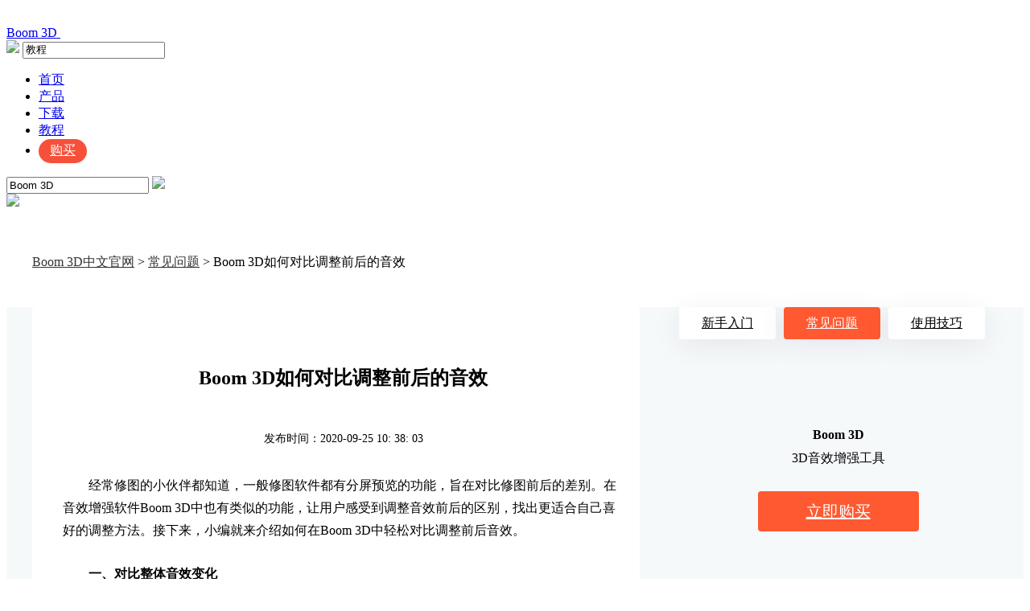

--- FILE ---
content_type: text/html; charset=utf-8
request_url: https://www.boom3dformac.cn/faq/bm-yxdb.html
body_size: 11152
content:
<!DOCTYPE html>
<html>
<head>
	<title>Boom 3D如何对比调整前后的音效-Boom 3D中文官网</title>
	<base href="https://www.boom3dformac.cn"/>	<meta http-equiv="Content-Type" content="text/html; charset=utf-8" />
	<link rel="canonical" href="https://www.boom3dformac.cn/faq/bm-yxdb.html"/>
	<meta name="viewport" content="width=device-width"/>	<link rel="shortcut icon" href="/WebDir/boom3d/favicon.ico" type="image/x-icon" />
	<meta name="description" content="经常修图的小伙伴都知道，一般修图软件都有分屏预览的功能，旨在对比修图前后的差别。在音效增强软件Boom 3D中也有类似的功能，让用户感受到调整音效前后的区别，找出更适合自己喜好的调整方法。接下来，小编就来介绍如何在Boom 3D中轻松对比调整前后音效。" /><meta name="keywords" content="音效效果,音效对比" />	<link rel="stylesheet" type="text/css" href="//cdn.mairuan.com/cdn/swiper/css/swiper.min.css?ver=3.1.369">	<link rel="stylesheet" type="text/css" href="//cdn.mairuan.com/cdn/layui/css/layui.css?ver=3.1.369">
	<link rel="stylesheet" type="text/css" href="//cdn.mairuan.com/cdn/common/css/common.css?ver=3.1.369">
	<link rel="stylesheet" type="text/css" href="/WebDir/boom3d/css/styleOnline.css?ver=1.029">
	<link rel="stylesheet" type="text/css" href="/WebDir/boom3d/css/mobileOnline.css?ver=1.029">
		<link rel="stylesheet" type="text/css" href="//cdn.mairuan.com/ev3/mairuan/static/css/foot_mr.css" /><link rel="stylesheet" type="text/css" href="//cdn.mairuan.com/ev3/mairuan/static/css/menu_mr.d5iakmv19v1.css?v=3.1.369" />	<script type="text/javascript"> var SOURCE_DOMAIN = "";var SITE_ALIAS = "boom3d";var PIC_DOMAIN = "https://pic.mairuan.com"; </script>
	<script type="text/javascript" src="//cdn.mairuan.com/cdn/common/js/jquery.js"></script>
	<script type="text/javascript" src="//cdn.mairuan.com/cdn/common/js/jquery.base64.js"></script>
	<script type="text/javascript" src="//cdn.mairuan.com/ev3/mairuan/static/js/jquery.cookie.js"></script>
	<script type="text/javascript" src="//cdn.mairuan.com/cdn/layui/layui.min.2.7.6.d5iakmv19v1.js"></script>
	<script type="text/javascript" src="//cdn.mairuan.com/cdn/swiper/js/swiper.min.js"></script>	<meta name="360-site-verification" content="9cd1ec8778e0adf82c8b696a2b6577e4" />
<meta name="sogou_site_verification" content="Iq8bAtr5gx"/>
<meta name="baidu-site-verification" content="codeva-V3pTA7DxGK" />	<script type="text/javascript">
		var _hmt = _hmt || [];
		(function() {
		var hm = document.createElement("script");
		hm.src = "https://hm.baidu.com/hm.js?b3da37b6e072cf827da7319d585149a9";
		var s = document.getElementsByTagName("script")[0];
		s.parentNode.insertBefore(hm, s);
		})();
	</script>
	</head>
<body>

    <div class="header navBg">
        <div class="header-content expand">
                <a href="/" class="header-content_logo">
                    Boom 3D
                </a>
    <style>.header-content_naviList {width: calc(100% - 248px);}</style>

            <a class="header-content_kefu layui-icon layui-icon-chat layui-hide-sm menu_kefu openKefu"></a>
            <img class="header-content_mMenu layui-hide-sm" src="https://pic.mairuan.com/WebSource/sebeilius/web/images/m_menu.png">
            <div class="header-content_menuSarch layui-hide-sm">
                <img class="searchButtom" src="https://pic.mairuan.com/WebSource/minitab/web/images/searchSupportBtn_dark.png">
                <input id="searchValueMenu" autocomplete="off" type="text" value="教程">
            </div>
            <ul class="header-content_naviList">
                <li><a class="" href="/">首页</a></li>
                <li><a class="" href="chanpin.html">产品</a></li>
                <li><a class="" href="xiazai.html">下载</a></li>
                <li><a class="active" href="rumen/">教程</a></li>
                <li><a class=" high_light_buyBtn" href="buy.html">购买 </a></li>
            </ul>
            <div class="header-content_topSearch hide-xs layui-hide">
                <i class="layui-icon layui-icon-close"></i>
                <input id="searchValueId" type="text" autocomplete="off" name="searchInputValue" value="Boom 3D" >
                <img class="searchButtom" src="https://pic.mairuan.com/WebSource/minitab/web/images/search.png">
            </div>
            <div class="header-content_topSearchImg hide-xs" >
                <img src="https://pic.mairuan.com/WebSource/minitab/web/images/search.png">
            </div>
        </div>
    </div>

<div class="help-pos"><div class="help-pos-content"><a href="/">Boom 3D中文官网</a> > <a href="/faq/">常见问题</a> > Boom 3D如何对比调整前后的音效</div></div>

<link rel="stylesheet" type="text/css" href="https://pic.mairuan.com/WebSource/common/web/css/supperDetail.css">

<div class="help-news">
    <div class="help-news-content">
        <div class="help-news_list">
            <div class="news_content lh28 pb50 pt20 m_lh40r m_fs24r m_pb64r m_pt25r"><h1 class="fs24 tac fwb h60 m_fs42r m_lh64r m_fwn m_ha m_pb30r">Boom 3D如何对比调整前后的音效</h1><p class="tac fs14 m_tal">发布时间：2020-09-25 10: 38: 03</p><div class="news_detail"><p>经常修图的小伙伴都知道，一般修图软件都有分屏预览的功能，旨在对比修图前后的差别。在音效增强软件Boom 3D中也有类似的功能，让用户感受到调整音效前后的区别，找出更适合自己喜好的调整方法。接下来，小编就来介绍如何在Boom 3D中轻松对比调整前后音效。</p><p><strong>一、对比整体音效变化</strong></p><p><a href="https://www.boom3dformac.cn/"><strong>Boom 3D</strong></a>主界面左上角的图标代表Boom音效开\关。默认状态下图标为彩色，代表整体音效（包括模式、均衡器、耳机类型的效果）开启。</p><figure class="image ck-widget" contenteditable="false"><img src="https://pic.mairuan.com/WebSource/boom3d/news/images/5f6d570f77899.jpg"><figcaption class="ck-editor__editable ck-editor__nested-editable" data-placeholder="Enter image caption" contenteditable="false">图1：Boom 3D主界面</figcaption></figure><p>方法1：点击左上角图标，图标和中间界面都变为灰色，即关闭了整体音效，可对比音乐在增加整体音效前后的区别。</p><p>方法2：按快捷键“Ctrl+Shift+B”来开启\关闭整体音效。</p><figure class="image ck-widget" contenteditable="false"><img src="https://pic.mairuan.com/WebSource/boom3d/news/images/5f6d5716d0a2d.jpg"><figcaption class="ck-editor__editable ck-editor__nested-editable" data-placeholder="Enter image caption" contenteditable="false">图 2：关闭整体音效</figcaption></figure><p><strong>二、对比音效模式</strong></p><p>如图3的五种音效模式，点击其中一个可开启该模式并调整。</p><figure class="image ck-widget" contenteditable="false"><img src="https://pic.mairuan.com/WebSource/boom3d/news/images/5f6d571f28839.jpg"><figcaption class="ck-editor__editable ck-editor__nested-editable" data-placeholder="Enter image caption" contenteditable="false">图 3：五种模式</figcaption></figure><p>再次点击某一个模式，即关闭该模式，可对比音乐在增加不同模式音效前后的区别。再次开启时会保留用户上次调整的数据，所以不用担心数据丢失。</p><figure class="image ck-widget" contenteditable="false"><img src="https://pic.mairuan.com/WebSource/boom3d/news/images/5f6d5726226d7.jpg"><figcaption class="ck-editor__editable ck-editor__nested-editable" data-placeholder="Enter image caption" contenteditable="false">图 4：关闭音效模式</figcaption></figure><p><strong>三、对比均衡器</strong></p><p>Boom 3D的均衡器不仅提供了10段均衡器，点击“高级”还有31段更细致的均衡器供用户调整，所以想要细致的调好均衡器，对比均衡器调整前后的效果是必不可少的。</p><figure class="image ck-widget" contenteditable="false"><img src="https://pic.mairuan.com/WebSource/boom3d/news/images/5f6d572d46477.jpg"><figcaption class="ck-editor__editable ck-editor__nested-editable" data-placeholder="Enter image caption" contenteditable="false">图 5：均衡器界面</figcaption></figure><p>方法1：点击左上角的“均衡器”，即关闭整个均衡器效果，可对比音乐在增加均衡器前后的区别。再次点击即开启并恢复关闭前的调整数据。</p><figure class="image ck-widget" contenteditable="false"><img src="https://pic.mairuan.com/WebSource/boom3d/news/images/5f6d57360122e.jpg"><figcaption class="ck-editor__editable ck-editor__nested-editable" data-placeholder="Enter image caption" contenteditable="false">图 6：关闭均衡器</figcaption></figure><p>方法2：按快捷键“Ctrl+Shift+C”开启\关闭均衡器音效，即通过效果开关来对比；或者按“Ctrl+Shift+D”切换预设，通过对比不同均衡器的效果来判断哪一种更适合当下的音乐。</p><p><strong>四、注意事项</strong></p><p>如果上文中提到的快捷键无法使用，可能因为Boom 3D的快捷键与系统的快捷键冲突了。点击主界面左上角的菜单栏，选择“设置”，即可打开快捷键对话框。点击可自定义快捷键。</p><figure class="image ck-widget" contenteditable="false"><img src="https://pic.mairuan.com/WebSource/boom3d/news/images/5f6d573fef91a.jpg"><figcaption class="ck-editor__editable ck-editor__nested-editable" data-placeholder="Enter image caption" contenteditable="false">图 7：设置快捷键栏</figcaption></figure><p>以上就是介绍的在Boom 3D中轻松对比调整前后音效的教程，用文中提到的方法，让您轻松微调出您喜欢的音乐效果。</p></div><p class="news_open">展开阅读全文</p><p class="news_open icon">︾</p><style> 
    .news_open{display:none;}
    @media screen and (max-width: 767px) {
     .m_tal{text-align: left !important;}
      .also_read{ margin: 40px auto !important;}
       .news_detail p{text-indent: 0;}
      .news_content > .news_detail{margin-top: 0.3rem;}
     .news_detail {overflow: hidden;height: 700px;margin-bottom: 20px}
    .news_open{height:auto;text-align: center !important;color: #3D96FF;display:block;padding-bottom: 2px !important;}
    .news_open.icon{line-height: 11px;}
    }
</style>
<script>
$(".news_open").click(function(){
    $(".news_open").hide();
    $(".news_detail").css("height","auto");
})
</script>
<h2 class="fs14 pt30 pb15 m_fs24r m_pt42r m_pb25r">标签：<span class="fwn"><a class="c_4 m_ml8r m_mr8r" target="_blank" href="/biaoqian/音效效果">音效效果</a>，<a class="c_4 m_ml8r m_mr8r" target="_blank" href="/biaoqian/音效对比">音效对比</a></span></h2><ul class="rlpd-m"><li>上一篇：<a class="c_4 m_fs24r" target="_blank" href="/faq/bm-dyjh.html">如何自定义Boom 3D预设效果</a></li><li>下一篇：<a class="c_4 m_fs24r" target="_blank" href="/faq/bm-yxyh.html">如何使用Boom 3D进行音效优化</a></li></ul><b class="fs14 db pt15 pb15 m_fs28r m_pt64r m_pb25r">读者也访问过这里:</b><ul class="m_lh48r m_fs24r"><li><a class="c_4" target="_blank" href="/rumen/boom-kdkuw.html"><span>#</span>音效软件有哪些 3D音效软件哪个好</a></li><li><a class="c_4" target="_blank" href="/rumen/boom-sdbev.html"><span>#</span>普通音乐如何制作3D环绕音效 Boom 3D给本地歌曲加3D环绕音效</a></li><li><a class="c_4" target="_blank" href="/jiqiao/boom-ydhdsb.html"><span>#</span>3D环绕立体声震撼音乐软件有哪些 Boom3D有哪些效果</a></li><li><a class="c_4" target="_blank" href="/rumen/boom-uenfg.html"><span>#</span>国外广播电台国内能听吗 Boom 3D怎么收听国外广播电台</a></li><li><a class="c_4" target="_blank" href="/faq/boom-yxzmsz.html"><span>#</span>Boom 3d音效怎么设置 耳机如何聆听3D环绕音效</a></li></ul></div>
<script type="application/ld+json">
{
    "@context": "https://ziyuan.baidu.com/contexts/cambrian.jsonld",
    "@id": "https://www.boom3dformac.cn/faq/bm-yxdb.html",
    "title": "Boom 3D如何对比调整前后的音效-Boom 3D中文官网",
    "pubDate": "2020-09-25T10:38:03",
    "upDate": "2020-09-25T10:38:17"
}
</script>
        </div>
        <div class="help-news-menu">
            
<div class="menu">
    <a class="" href="/rumen/">新手入门</a>
    <a class="active" href="/faq/">常见问题</a>
    <a class="" href="/jiqiao/">使用技巧</a>
</div>

<div class="adv">
    <div>Boom 3D</div>
    <div>3D音效增强工具  </div>
    <a href="goumai.html" class="buy">立即购买</a>
</div>
<div class="qq">
    <div>微信群</div>
    <div>
        音乐软件交流群
        <a href="https://pic.mairuan.com/yingxiaopublic/image/tc-shequn-boom3dwz.png">立即加群</a>
    </div>
    <div>
        <div>
            <a href="https://cpv2.mairuan.com/boom3dformac.cn/full/boom3d-Win.msi"><img src="https://pic.mairuan.com/WebSource/boom3d/web/images/icon_win2.png">WIN下载</a>
            <span>兼容Windows 10和11</span>
        </div>
        <div>
            <a href="https://cpv2.mairuan.com/boom3dformac.cn/full/boom3d-Mac.dmg"><img src="https://pic.mairuan.com/WebSource/boom3d/web/images/icon_mac2.png">Mac下载</a>
            <span>Mac OS 10.10.3及更高版本</span>
        </div>
    </div>
</div>

    <div class="hot">
        <div class="title">热门文章</div>
        
        <div class='help-news_hotItem'>
            <div class='left'>
                <a href='/jiqiao/bm-pubg.html' class='itemTitle'>巧用Boom 3D均衡器，让PUBG脚步声更清晰</a>
                <div class='desc'>绝地求生（PUBG）这款游戏是吃鸡门类的佼佼者，在国内有大量玩家。它上市已经有段时间，服务器里高手遍地，那有没有方法让小白玩家在对局里获得优势，也能畅快吃鸡？本文就来介绍Windows系统上怎样用Boom 3D的均衡器放大“吃鸡”里的脚步声。</div>
            </div>
            <div class='right'>2021-01-14</div>
        </div>
    
        <div class='help-news_hotItem'>
            <div class='left'>
                <a href='/rumen/boom-asmrsp.html' class='itemTitle'>怎样听asmr才有感觉</a>
                <div class='desc'>在近几年有关ASMR的视频变得热门起来，内容多种多样，有揉搓纸袋、敲打键盘，也有温柔低语的人声。很多人认为观看这些视频都会有种放松的感觉，甚至有人把ASMR视频作为助眠的工具来播放。</div>
            </div>
            <div class='right'>2022-07-12</div>
        </div>
    
        <div class='help-news_hotItem'>
            <div class='left'>
                <a href='/jiqiao/bm-csgo.html' class='itemTitle'>巧用Boom 3D的均衡器听清CSGO的脚步声</a>
                <div class='desc'>CSGO这款FPS射击网游这几年在国内很火爆，如何才能在这款游戏中获得优势呢？均衡器就能帮上大忙。本文介绍如何用音频增强软件Boom 3D的均衡器让CSGO的脚步声更容易听清。</div>
            </div>
            <div class='right'>2021-01-25</div>
        </div>
    
        <div class='help-news_hotItem'>
            <div class='left'>
                <a href='/rumen/bm-pczj.html' class='itemTitle'>PC音效增强软件有哪些？</a>
                <div class='desc'>平时工作太忙没有时间出去看电影，但在家用电脑看，戴上耳机也没有影院身临其境的感觉；男朋友打游戏的耳机都用了好几年了，但新款耳机的价格望而却步；邀请朋友来家里开派对，小小的蓝牙音箱也营造不出动感的氛围……面对这样的窘境，我们只需要一个PC音效增强软件，就可以解决问题！</div>
            </div>
            <div class='right'>2021-04-02</div>
        </div>
    
        <div class='help-news_hotItem'>
            <div class='left'>
                <a href='/faq/boom-mveq.html' class='itemTitle'>音效均衡软件有哪些 音效均衡器软件哪个好</a>
                <div class='desc'>随着科技发展，“均衡器软件”的出现可以让你的普通设备秒变“柏林之声”。但是市面上的音效均衡器质量参差不齐，本文就来告诉大家音效均衡软件有哪些，音效均衡器软件哪个好。</div>
            </div>
            <div class='right'>2023-03-08</div>
        </div>
    
        <div class='help-news_hotItem'>
            <div class='left'>
                <a href='/rumen/bm-jhrm.html' class='itemTitle'>均衡器入门篇，教你怎么使用Boom 3D均衡器</a>
                <div class='desc'>Boom 3D（Windows系统）配备了专业的均衡器功能，用户只要使用鼠标滑动电位推拉器就可以完成音频的校准，以调配出适合各种音乐流派、演奏乐器的预设类型。另外，Boom 3D还提供了多达20种的预设类型，用户可以基于这些预设类型，发挥自我创造力，定制自己喜欢的预设。</div>
            </div>
            <div class='right'>2020-09-30</div>
        </div>
    
    </div>

    <div class="hot">
        <div class="title">最新文章</div>
        
        <div class='help-news_hotItem'>
            <div class='left'>
                <a href='/rumen/boom-lpjdnc.html' class='itemTitle'  target='_blank'>在家看电影能用3D音效吗 家用电脑如何设置3D音效</a>
                <div class='desc'>平时周末想要在家看好莱坞大片，奈何家里音响不给力怎么办？其实每个电影爱好者都有一个电影梦：在家也能享受一把影院级视听享受，最不济也要有一个3D级别音响来满足耳朵的电影需求。如果在家看电影能用3D音效吗？家用电脑如何设置3D音效？今天就和大家一起来了解如何在家实现音效自由。</div>
            </div>
            <div class='right'>2025-07-09</div>
        </div>
    
        <div class='help-news_hotItem'>
            <div class='left'>
                <a href='/rumen/boom-plsjb.html' class='itemTitle'  target='_blank'>音频均衡器有什么作用 音频均衡器怎么调节</a>
                <div class='desc'>在数字音乐播放日益普及的今天，越来越多人开始追求更加个性化和高质量的听觉体验。随着技术的发展，各种音频处理工具应运而生，其中Boom 3D中的音频均衡器功能因其强大的功能和易用性获得了许多音乐爱好者的青睐。本篇文章就将为大家介绍音频均衡器有什么用以及音频均衡器怎么调节的相关内容。</div>
            </div>
            <div class='right'>2025-06-04</div>
        </div>
    
        <div class='help-news_hotItem'>
            <div class='left'>
                <a href='/rumen/boom-kdkuw.html' class='itemTitle'  target='_blank'>音效软件有哪些 3D音效软件哪个好</a>
                <div class='desc'>音效软件在耳机和音响中有着重要的作用。音效软件可以改善音频的质量，包括增强低音、中音和高音，调整音量平衡，以获得更好的听觉体验。通过专业的软件工具，根据自己听音的喜好对EQ进行适当调节，从而获得自己最满意的音质效果。其还可以实现声音的3D定制。根据用户的耳廓形状和听力特征，定制专属的音效方案。这有助于创造更逼真的环境音效，例如在游戏中感受到敌人的位置或在影片中营造更真实的氛围。本篇文章将为大家介绍音效软件有哪些以及3D音效软件哪个好。</div>
            </div>
            <div class='right'>2025-05-19</div>
        </div>
    
        <div class='help-news_hotItem'>
            <div class='left'>
                <a href='/rumen/boom-xcwjsa.html' class='itemTitle'  target='_blank'>音乐声音太小如何提高 Boom 3D如何增强音乐声音强度</a>
                <div class='desc'>在享受音乐的过程中，音量过低常常会影响听觉体验，尤其是在使用耳机或扬声器时。这不仅会影响听觉体验，还可能导致错过音乐中的细节。因此，本篇文章就将为大家介绍音乐声音太小如何提高以及Boom 3D如何增强音乐声音强度的相关内容。</div>
            </div>
            <div class='right'>2025-04-08</div>
        </div>
    
        <div class='help-news_hotItem'>
            <div class='left'>
                <a href='/rumen/boom-dhsdw.html' class='itemTitle'  target='_blank'>Boom 3D怎么调节音效强度 Boom 3D能调节音质吗</a>
                <div class='desc'>在追求高品质音质的过程中，Boom 3D凭借其强大的音效调节功能，被众多音乐爱好者和玩家所青睐。调节音效强度是提升听觉体验的关键，Boom 3D能够让我们根据个人喜好，自由地增强或降低音效，让每一首曲子都能展现出自己想要的效果。本篇文章就将为大家介绍Boom 3D怎么调节音效强度以及Boom 3D能调节音质吗的相关内容。</div>
            </div>
            <div class='right'>2025-02-11</div>
        </div>
    
        <div class='help-news_hotItem'>
            <div class='left'>
                <a href='/jiqiao/boom-udhbc.html' class='itemTitle'  target='_blank'>3D环绕立体声音乐软件有哪些 3D环绕立体音乐制作教程</a>
                <div class='desc'>如今我们身处信息时代，各类软件不断更新迭代，有老版本的优化，也有新兴软件的出现。音频处理软件也层出不穷，通过音频软件的处理可以让我们体验到3D环绕立体音乐。本篇文章就为大家介绍3D环绕立体声音乐软件有哪些以及3D环绕立体音乐制作教程的相关内容。</div>
            </div>
            <div class='right'>2025-01-09</div>
        </div>
    
    </div>
<div class="qq hide-xs wx2wm">
    <p class="fs24 fwb">微信公众号</p>
    <div class="pt15">
        <div class="fs14 lh28 mb20">欢迎加入音乐软件大家庭，立即扫码关注，获取更多软件动态和资源福利，回复【boom】即可立减10元。</div>
        <img src="https://pic.mairuan.com/WebSource/earmaster/web/images/gzh_ear.jpg" class="w250 m0a db">
    </div>
</div>
        </div>
        
            <div class="also_read">
                <p class="also_title">读者也喜欢这些内容:</p>
                <ul class="also_list">
            <li class="also_item">
            <a target="_blank" href="rumen/boom-kdkuw.html">
                <div class="also_pic">
                    <img src="//pic-writer.mairuan.com/writer/344432c251af27e768d103b88c035310/2024-04-16/thumb/thumb_661e746c5e72b_0.png"/>
                </div>
                <div class="also_info">
                    <p class="also_name">音效软件有哪些 3D音效软件哪个好</p>
                    <p class="also_desc">音效软件在耳机和音响中有着重要的作用。音效软件可以改善音频的质量，包括增强低音、中音和高音，调整音量平衡，以获得更好的听觉体验。通过专业的软件工具，根据自己听音的喜好对EQ进行适当调节，从而获得自己最满意的音质效果。其还可以实现声音的3D定制。根据用户的耳廓形状和听力特征，定制专属的音效方案。这有助于创造更逼真的环境音效，例如在游戏中感受到敌人的位置或在影片中营造更真实的氛围。本篇文章将为大家介绍音效软件有哪些以及3D音效软件哪个好。...</p>
                    <p class="to_read">阅读全文 ></p>
                </div>
            </a>
            </li>
        
            <li class="also_item">
            <a target="_blank" href="rumen/boom-sdbev.html">
                <div class="also_pic">
                    <img src="//pic-writer.mairuan.com/writer/344432c251af27e768d103b88c035310/2024-11-13/thumb/thumb_6734cba336328_0.png"/>
                </div>
                <div class="also_info">
                    <p class="also_name">普通音乐如何制作3D环绕音效 Boom 3D给本地歌曲加3D环绕音效</p>
                    <p class="also_desc">在当今数字化时代，人们对于音乐的追求不再仅仅局限于音质的高低，而是更加注重音乐带来的沉浸感和现场感。普通音乐制作中的3D环绕音效技术，能够将听众带入一个更加身临其境的音响环境，使得每个乐器和声部都能在立体声场中独立而又和谐地展现。本篇文章就将为大家介绍普通音乐如何制作3D环绕音效以及Boom 3D给本地歌曲加3D环绕音效的相关内容。...</p>
                    <p class="to_read">阅读全文 ></p>
                </div>
            </a>
            </li>
        
            <li class="also_item">
            <a target="_blank" href="jiqiao/boom-ydhdsb.html">
                <div class="also_pic">
                    <img src="//pic-writer.mairuan.com/writer/344432c251af27e768d103b88c035310/2024-04-18/thumb/thumb_6620f0bd93c38_0.png"/>
                </div>
                <div class="also_info">
                    <p class="also_name">3D环绕立体声震撼音乐软件有哪些 Boom3D有哪些效果</p>
                    <p class="also_desc">3D环绕音乐软件可以模拟出立体声效，使音乐听起来更加生动和立体。通过模拟不同方向和距离的声音，使得用户可以感受到更加沉浸式的音乐体验。通过3D环绕音乐软件的处理，音乐的音质可以得到提升，使细节更加清晰，音乐更加通透。本篇文章将为大家介绍3D环绕立体震撼音乐软件有哪些以及Boom 3D有哪些效果。...</p>
                    <p class="to_read">阅读全文 ></p>
                </div>
            </a>
            </li>
        
            <li class="also_item">
            <a target="_blank" href="rumen/boom-uenfg.html">
                <div class="also_pic">
                    <img src="//pic-writer.mairuan.com/writer/61a57da45c6fa3543226eb69754f62b6/2024-04-22/thumb/thumb_662613b213e95.png"/>
                </div>
                <div class="also_info">
                    <p class="also_name">国外广播电台国内能听吗 Boom 3D怎么收听国外广播电台</p>
                    <p class="also_desc">随着信息全球化的发展，越来越多的人开始关注国外的广播节目，希望了解更多来自世界各地的新闻、音乐和文化。有许多人好奇国外的广播电台国内吗？答案是可以的，借助Boom 3D这款软件就可以做到，那么Boom 3D怎么收听国外广播电台呢？本篇文章就为大家解答这个问题。...</p>
                    <p class="to_read">阅读全文 ></p>
                </div>
            </a>
            </li>
        </ul>
            </div>
        
    </div>
</div>

<script>
   var t=$(".help-news-menu").children().last().offset().top+$(".help-news-menu").children().last().height();
    window.onscroll=function(){
	if($(".help-news-menu").length > 0){
		var st=document.documentElement.scrollTop;
		if(st>=t){
                      setTimeout(function () {
			$(".wx2wm")[0].classList.add("ban_fixed");
                      }, 500);
		}else{
                        setTimeout(function () {
			    $(".wx2wm")[0].classList.remove("ban_fixed");
                        }, 500);
		}
	}
    };
</script>

<style>
.wx2wm.ban_fixed {
    margin-top: 0;
    position: fixed;
    top: 0;
    z-index: 100;
}
@media screen and (max-width: 767px){
.also_read{margin:35px auto !important;}
}
</style>


    <div class="footer">
        <div class="footer-content m_w94p">
            

            <div class="footer-footMenu layui-row m_pt5 m_pb5 m_bn">
                <div class="logo layui-col-sm2 layui-col-xs12 hide-xs">
                    <img src="https://pic.mairuan.com/WebSource/boom3d/web/images/logo2.png">
                </div>
                <div class="menuItem layui-col-sm2 layui-col-xs12">
                    <img class="jia layui-hide-sm" src="https://pic.mairuan.com/WebSource/dongmansoft/news/old/uploads/images/udongman/jia.png">
                    <p>产品</p>
                    <ul class="hide-xs">
                        <li><a target="_blank" href="xiazai.html">下载</a></li>
                        <li><a target="_blank" href="chanpin.html">功能</a></li>
                        <li><a target="_blank" href="goumai.html">购买</a></li>
                    </ul>
                </div>
                <div class="menuItem layui-col-sm2 layui-col-xs12">
                    <img class="jia layui-hide-sm" src="https://pic.mairuan.com/WebSource/dongmansoft/news/old/uploads/images/udongman/jia.png">
                    <p>支持</p>
                    <ul class="hide-xs">
                        <li><a target="_blank" href="rumen/">基础教程</a></li>
                        <li><a target="_blank" href="faq/">常见问题</a></li>
                        <li><a target="_blank" href="jiqiao/">使用技巧</a></li>
                    </ul>
                </div>
                <div class="menuItem layui-col-sm2 layui-col-xs12">
                    <img class="jia layui-hide-sm" src="https://pic.mairuan.com/WebSource/dongmansoft/news/old/uploads/images/udongman/jia.png">
                    <p>关于</p>
                    <ul class="hide-xs">
                        <li><a rel="nofollow" target="_blank" href="about.html">关于我们</a></li>
                        <li><a rel="nofollow" target="_blank" href="yinsi.html">隐私条款</a></li>
                        <li><a target="_blank" href="sitemap.html">网站地图</a></li>
                    </ul>
                </div>

                <div class="menuItem layui-col-sm2 layui-col-xs12">
                    <img class="jia layui-hide-sm" src="https://pic.mairuan.com/WebSource/dongmansoft/news/old/uploads/images/udongman/jia.png">
                    <p>联系客服</p>
                    <ul class="hide-xs">
                        <li><img src="https://pic.mairuan.com/WebSource/common/web/images/footerTel.png" class="mr15 m_w23r m_mr15r">400-8765-888</li>
                        <li><img src="https://pic.mairuan.com/WebSource/common/web/images/footerMail.png" class="mr15 m_w23r m_mr15r"><a href="mailto:kefu@makeding.com" rel="nofollow">kefu@makeding.com</a></li>
                    </ul>
                </div>


            </div>

            <div class="footer-copyright">
                <p class="links_ba">
                    <span>Copyright © 2026  
                        <a href="/"> Boom 3D </a>
                        <br class="layui-hide-sm"> 
                        <span class="hide-xs">-</span> 
                        苏州麦软网络有限公司
                    </span>
                    <span class="hide-xs">|</span>
                    <br class="layui-hide-sm">
                    <a target="_blank" href="https://cpv1.mairuan.com/pic/20191111/mairuan/mrdxxkez.pdf">经营许可证编号：苏B2-20170109</a>|
                    <span class="zhengzhaoxinxi" data="https://pic.mairuan.com/yingyezhizhao/yyzz-mr.jpg">证照信息</span>
                    <br class="layui-hide-sm">
                    <span>特聘法律顾问：江苏政纬律师事务所 宋红波</span>
                </p>
                <p class="image_ba">
                    <a href="/" target="_blank"><img src="https://pic.mairuan.com/icon/ebsicon.png" width="26"></a>
                    <a target="_blank" href="https://beian.miit.gov.cn/" rel="nofollow">苏ICP备17007269号-7</a>
                </p>
            </div>
        </div>
    </div>


    <script>
        $(".news_detail").before(`
    <style>
        .article_dl {position: relative;width: 100%;height: 120px;background: #F3F8FF;margin: 15px 0 10px 0;display: flex;align-items: center;padding: 0 30px;left: auto !important;}
        .article_dl >img {max-width: 80px;max-height: 80px;}
        .article_dl .middle {width: calc(100% - 80px - 110px);padding-left: 16px;}
        .article_dl .middle .title {font-size: 16px!important;color: #333;font-weight: bold;padding: unset!important;margin: unset!important;border: unset!important;}
        .article_dl .middle .system {display: flex;align-items: flex-start;flex-wrap: wrap;}
        .article_dl .middle .system .item {width: 33%;font-size: 14px;color: #888;}
        .article_dl .middle .system .item:nth-child(3n-1) {width: 28%!important;}
        .article_dl .right {width: 160px;position: absolute;right: 16px;}
        .article_dl .right .download {display: inline-block;width: 160px;height: 35px;line-height: 35px;text-align: center;color: white;background:#0075E6;border-radius: 4px;font-size: 16px;}
        .article_dl .right .buy {display: inline-block;width: 160px;height: 35px;line-height: 35px;text-align: center;color: #0075E6;background:#F23C3C;border-radius: 4px;font-size: 16px;}
        .article_dl .right .buydl{}
        .article_dl .right .buydl .download,.article_dl .right .drawdl .download{
            display: inline-block;width: 156px;height: 35px;line-height: 35px;margin-bottom: 12px;text-align: center;font-weight:bold; color: #0075E6;background:unset;border: 2px solid #0075E6;border-radius: 4px;font-size: 16px;
        }
        .article_dl .right .buy {display: inline-block;width: 160px;height: 35px;line-height: 35px;text-align: center;color: #FFF;background:#F23C3C;border-radius: 4px;font-size: 16px;}
        .article_dl .right .drawdl{}
        .article_dl .right .drawdl .drawuse{width: 160px;height: 35px;display: flex;align-items: center;justify-content: center;line-height: 35px;text-align: center;color: #0075E6;background:#F23C3C;border-radius: 4px;font-size: 15px;}
        .article_dl .right .drawdl .drawuse p{
            position: relative;float: left;width: 82px;height: 26px;background: linear-gradient(94.67deg, #FFD177 -4.18%, #FFA10D 93.8%);
            display: flex;align-items: center;justify-content: center;color: #fff;font-weight: bold;padding-bottom:unset;
        }
        
        .drawuse p:after,.drawuse p:before {content: "";position: absolute;width: 10px;height: 10px;background: #F23C3C;border-radius: 50%;left: -5px;}
        .drawuse p:before {left: 77px;}
        .article_dl .right .drawdl .drawuse .drawusebut{background: unset;border: 0;color: #fff;font-weight: bold;margin-left: 6px;}
        .layui-icon{font-size: 14px;-webkit-transform: rotate(180deg);transform: rotate(180deg);margin-left: 4px}
        .drawusebut svg{position:relative;top:4px;}
	.article_dl .close{display: none;position: absolute;width: 20px;height: 20px;right: 0;bottom: 0;background-image: url("http://wx-women.kcs2.top/Public/close.png");background-size: 20px 20px;}
    </style>

    <div class="article_dl">
        <img src="https://pic.mairuan.com/WebSource/huishenghuiying/web/images/boomlogo.png">
        <div class="middle">
            <div class="title">Boom 3D</div>
            <div class="system">
                <div class="item">更新时间: 2022/6/7</div>
                <div class="item">语言: 简体中文</div>
                <div class="item">系统平台: Win/Mac</div>
                <div class="item">月均下载: 1.1万</div>
                <div class="item">评分: 4.8</div>
            </div>
        </div>
        <div class="right"><div class="buydl">
                            <a href="xiazai.html?cjtg=boom3d_newsbox_xiazai" class="download" baidujsapi="event_xiazai_click_文章详情页下载按钮">免费下载</a>
                            <a href="/buy.html?cjtg=boom3d_newsbox_buy" class="buy" baidujsapi="event_buy_click_文章详情页购买按钮">立即购买</a>
                         </div></div>
	<div class="close"></div>
    </div>
`);
    </script>
	<script type="text/javascript" src="//cdn.mairuan.com/cdn/common/js/fastclick.js"></script>
	<script type="text/javascript" src="//cstaticdun.126.net/load.min.js?t=1769519678"></script>
	<script type="text/javascript" src="//cdn.mairuan.com/ev3/common/js/common.js?t=1769519678"></script>
	<script type="text/javascript" src="/WebDir/boom3d/js/main.js?t=1769519678"></script>
	    <script type='text/javascript'>var apihost = 'https://api3.mairuan.com/api.php'; var uchost = 'https://i.mairuan.com';</script>
<script type="text/javascript" src="//cdn.mairuan.com/ev3/mairuan/static/js/ajaxsetup.js?v=1.0.1"></script><script type="text/javascript" src="//cdn.mairuan.com/ev3/mairuan/static/js/menu_mr.d5iakmv19v1.js?v=3.1.369"></script><script type="text/javascript" src="//cdn.mairuan.com/ev3/mairuan/static/js/general_mr.d5iakmv19v1.js?v=3.1.369"></script>    <script src="https://wm.makeding.com/static/External/wm_cookie.js"></script>
	<script type="text/javascript" src="//cdn.mairuan.com/stats/baidu/baidujsapi.js?v=19003"></script>
	<div class="layui-hide">
		<script>
var _hmt = _hmt || [];
(function() {
var hm = document.createElement("script");
hm.src = "https://hm.baidu.com/hm.js?76a9c1902fcde66792c434be50bff3db";
var s = document.getElementsByTagName("script")[0];
s.parentNode.insertBefore(hm, s);
})();
</script>
<meta name="baidu-site-verification" content="OabZU1TOOG" />	</div>
	<script type="text/javascript">
		(function(i,s,o,g,r,a,m){i['GoogleAnalyticsObject']=r;i[r]=i[r]||function(){
		  (i[r].q=i[r].q||[]).push(arguments)},i[r].l=1*new Date();a=s.createElement(o),
		  m=s.getElementsByTagName(o)[0];a.async=1;a.src=g;m.parentNode.insertBefore(a,m)
		  })(window,document,'script','https://www.google-analytics.com/analytics.js','ga');
		ga('create', 'UA-126448103-1', 'auto', {'allowLinker': true});
		ga('require', 'linker');
		ga('linker:autoLink', ['user.mairuan.com','userl.mairuan.com'] );
		ga("send", "pageview");
	</script>		<!--[if lt IE 9]>
		<script src="//cdn.mairuan.com/cdn/common/js/html5shiv.min.js"></script>
		<script src="//cdn.mairuan.com/cdn/common/js/respond.min.js"></script>
	<![endif]-->
<input type="hidden" class="g_rediurl" value="">
<input type="hidden" class="server_time" value="1769519678">
<input type="hidden" class="g_mobile" value="0">
<script type="text/javascript" src="//cdn.mairuan.com/stats/cj/web_verify.js?v=250919.3"></script>
</body>
</html>